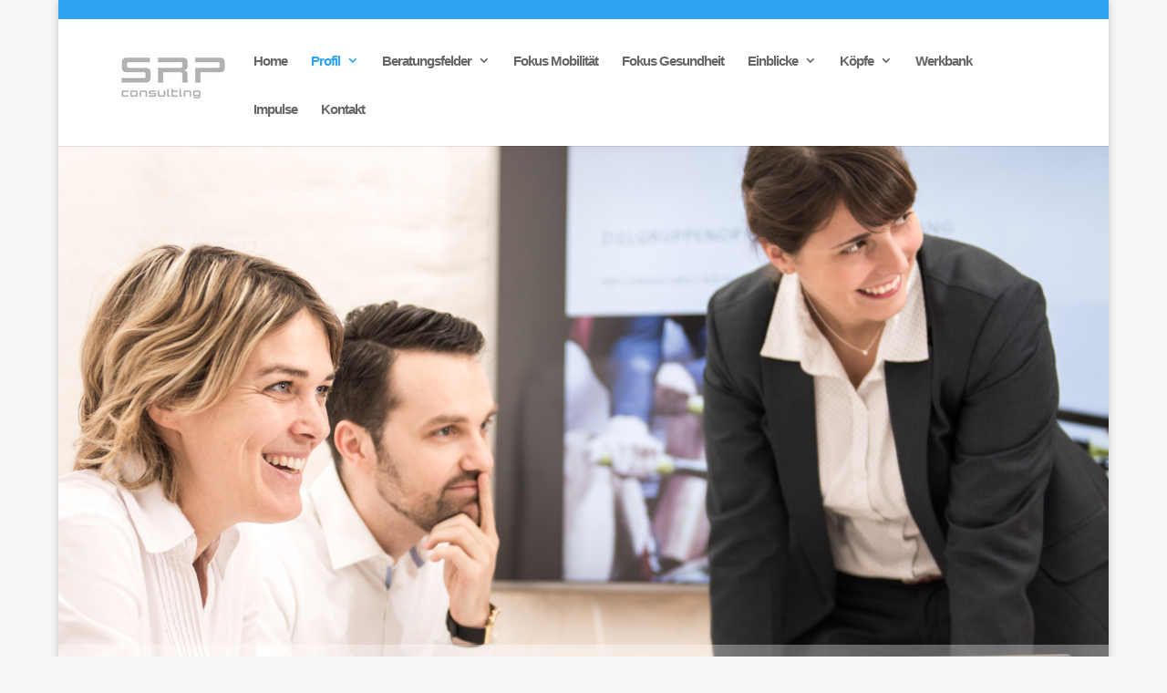

--- FILE ---
content_type: text/css
request_url: https://srpconsulting.de/wp-content/themes/di-photo/style.css?ver=6.8.3
body_size: 576
content:
/* 
Theme Name: DI Photo
Description: Childtheme 
Author: Designers Inn 
Template: di-basis 
Version: 1.3 
*/

.et-pb-icon {
    font-size: 56px;
}
.et_fixed_nav #logo {
    max-height: 63px;
}
.et-fixed-header #logo {
    max-height: 40px;
}
h1, h3, h4, h5, h6 {
    line-height: 1.3em;
}

h1 {
    font-size:50px;
    text-transform: uppercase;
}

h2 {
    line-height: 1.5em !important;
}


.et_pb_pricing_table_button, .et_pb_promo_button, a.et_pb_more_button, .et_pb_newsletter_button, .comment-reply-link, .form-submit input, .et_pb_contact_submit, .et_pb_contact_reset, .et_password_protected_form .et_submit_button, .single_add_to_cart_button .button {
    border: 1px solid;
}

#logo {
    margin-bottom: 10px !important;
}

#top-menu li, .fullwidth-menu li {
    font-size: 15px;
    padding-top: 5px !important;
}

.phblack {
	background-color:#000000;
	border: #000000 solid 20px;
	}
	
.phblack2 {
background-color:#000000;
padding:20px;
}

--- FILE ---
content_type: text/css
request_url: https://srpconsulting.de/wp-content/et-cache/517/et-core-unified-deferred-517.min.css?ver=1767618485
body_size: 2047
content:
div.et_pb_section.et_pb_section_0{background-image:url(https://srpconsulting.de/wp-content/uploads/2017/03/srpconsultink-work-0059.jpg)!important}.et_pb_section_0.et_pb_section{padding-top:600px;padding-right:0px;padding-bottom:0px;padding-left:0px}.et_pb_fullwidth_header_0.et_pb_fullwidth_header .header-content h1,.et_pb_fullwidth_header_0.et_pb_fullwidth_header .header-content h2.et_pb_module_header,.et_pb_fullwidth_header_0.et_pb_fullwidth_header .header-content h3.et_pb_module_header,.et_pb_fullwidth_header_0.et_pb_fullwidth_header .header-content h4.et_pb_module_header,.et_pb_fullwidth_header_0.et_pb_fullwidth_header .header-content h5.et_pb_module_header,.et_pb_fullwidth_header_0.et_pb_fullwidth_header .header-content h6.et_pb_module_header{color:#ffffff!important}.et_pb_fullwidth_header_0.et_pb_fullwidth_header .et_pb_header_content_wrapper{font-size:40px}.et_pb_fullwidth_header.et_pb_fullwidth_header_0{background-color:rgba(255,255,255,0)}.et_pb_fullwidth_header_0.et_pb_fullwidth_header .et_pb_fullwidth_header_container .header-content{max-width:none}.et_pb_fullwidth_header_0.et_pb_fullwidth_header .et_pb_fullwidth_header_overlay{background-color:rgba(255,255,255,0.34)}.et_pb_section_3.et_pb_section{padding-top:11px;padding-right:0px;padding-bottom:0px;padding-left:0px}.et_pb_row_2.et_pb_row{padding-top:4px!important;padding-right:0px!important;padding-bottom:36px!important;padding-left:0px!important;padding-top:4px;padding-right:0px;padding-bottom:36px;padding-left:0px}.et_pb_section_4.et_pb_section{padding-top:0px;padding-right:0px;padding-bottom:36px;padding-left:0px}.et_pb_row_3.et_pb_row{padding-top:17px!important;padding-right:0px!important;padding-bottom:33px!important;padding-left:0px!important;padding-top:17px;padding-right:0px;padding-bottom:33px;padding-left:0px}.et_pb_row_4.et_pb_row{padding-top:17px!important;padding-right:0px!important;padding-bottom:33.6667px!important;padding-left:0px!important;padding-top:17px;padding-right:0px;padding-bottom:33.6667px;padding-left:0px}@media only screen and (max-width:980px){.et_pb_section_3.et_pb_section{padding-top:50px;padding-right:0px;padding-bottom:50px;padding-left:0px}}@media only screen and (max-width:767px){.et_pb_section_0.et_pb_section{padding-top:150px;padding-right:0px;padding-bottom:0px;padding-left:0px}.et_pb_fullwidth_header_0.et_pb_fullwidth_header .et_pb_header_content_wrapper{font-size:30px}}